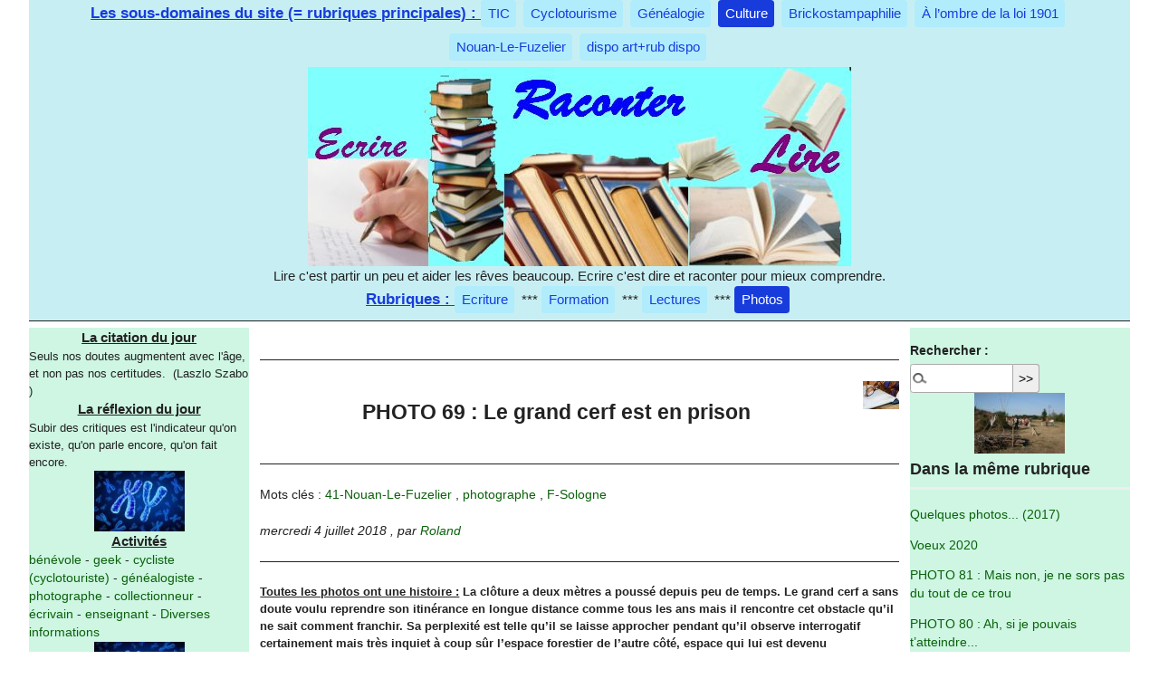

--- FILE ---
content_type: text/html; charset=utf-8
request_url: https://www.lorand.org/spip.php?article2404
body_size: 6436
content:




	<!DOCTYPE html PUBLIC "-//W3C//DTD XHTML 1.0 Transitional//EN" "http://www.w3.org/TR/xhtml1/DTD/xhtml1-transitional.dtd">
	
	<!--[if lt IE 7 ]> <html dir="ltr" lang="fr" xmlns="http://www.w3.org/1999/xhtml" xml:lang="fr" class="ltr fr no-js ie ie6"> <![endif]-->
	<!--[if IE 7 ]> <html dir="ltr" lang="fr" xmlns="http://www.w3.org/1999/xhtml" xml:lang="fr" class="ltr fr no-js ie ie7"> <![endif]-->
	<!--[if IE 8 ]> <html dir="ltr" lang="fr" xmlns="http://www.w3.org/1999/xhtml" xml:lang="fr" class="ltr fr no-js ie ie8"> <![endif]-->
	<!--[if IE 9 ]> <html dir="ltr" lang="fr" xmlns="http://www.w3.org/1999/xhtml" xml:lang="fr" class="ltr fr no-js ie ie9"> <![endif]-->
	<!--[if (gt IE 9)|!(IE)]><!--> 
	<html dir="ltr" lang="fr" xmlns="http://www.w3.org/1999/xhtml" xml:lang="fr" class="ltr fr no-js"> 
	<!--<![endif]-->
		<head>
			<script type='text/javascript'>/*<![CDATA[*/(function(H){H.className=H.className.replace(/\bno-js\b/,'js')})(document.documentElement);/*]]>*/</script>
			<title>
				
				 sur Lorand: PHOTO 69 : Le grand cerf est en prison 
			</title>
			<meta name="description" content=" Toutes les photos ont une histoire : La cl&#244;ture a deux m&#232;tres a pouss&#233; depuis peu de temps. Le grand cerf a sans doute voulu reprendre son (&#8230;) " />
			<link rel="canonical" href="https://www.lorand.org/spip.php?article2404" />
			<meta http-equiv="Content-Type" content="text/html; charset=utf-8" />
<meta name="viewport" content="width=device-width, initial-scale=1" />


<link rel="alternate" type="application/rss+xml" title="Syndiquer tout le site" href="spip.php?page=backend" />

   
<link rel="stylesheet" href="squelettes-dist/css/reset.css?1766147306" type="text/css" />
<link rel="stylesheet" href="squelettes-dist/css/clear.css?1766147306" type="text/css" />
<link rel="stylesheet" href="squelettes-dist/css/font.css?1766147306" type="text/css" />
<link rel="stylesheet" href="squelettes-dist/css/links.css?1766147306" type="text/css" />
<link rel="stylesheet" href="squelettes-dist/css/typo.css?1766147306" type="text/css" />
<link rel="stylesheet" href="squelettes-dist/css/media.css?1766147306" type="text/css" />
<link rel="stylesheet" href="squelettes-dist/css/form.css?1766147306" type="text/css" />

<link rel="stylesheet" href="squelettes-dist/css/layout.css?1766147306" type="text/css" />


<link rel="stylesheet" href="squelettes-dist/css/spip.css?1766147306" type="text/css" />
<script>
var mediabox_settings={"auto_detect":true,"ns":"box","tt_img":true,"sel_g":"#documents_portfolio a[type='image\/jpeg'],#documents_portfolio a[type='image\/png'],#documents_portfolio a[type='image\/gif']","sel_c":".mediabox","str_ssStart":"Diaporama","str_ssStop":"Arr\u00eater","str_cur":"{current}\/{total}","str_prev":"Pr\u00e9c\u00e9dent","str_next":"Suivant","str_close":"Fermer","str_loading":"Chargement\u2026","str_petc":"Taper \u2019Echap\u2019 pour fermer","str_dialTitDef":"Boite de dialogue","str_dialTitMed":"Affichage d\u2019un media","splash_url":"","lity":{"skin":"_simple-dark","maxWidth":"90%","maxHeight":"90%","minWidth":"400px","minHeight":"","slideshow_speed":"2500","opacite":"0.9","defaultCaptionState":"expanded"}};
</script>
<!-- insert_head_css -->
<link rel="stylesheet" href="plugins-dist/mediabox/lib/lity/lity.css?1766147302" type="text/css" media="all" />
<link rel="stylesheet" href="plugins-dist/mediabox/lity/css/lity.mediabox.css?1766147302" type="text/css" media="all" />
<link rel="stylesheet" href="plugins-dist/mediabox/lity/skins/_simple-dark/lity.css?1766147302" type="text/css" media="all" /><link rel='stylesheet' type='text/css' media='all' href='plugins-dist/porte_plume/css/barre_outils.css?1766147303' />
<link rel='stylesheet' type='text/css' media='all' href='local/cache-css/cssdyn-css_barre_outils_icones_css-3e27b44e.css?1766747989' />

<link rel="stylesheet" href="plugins/auto/typoenluminee/v4.0.2/css/enluminurestypo.css" type="text/css" media="all" />
<!-- Debut CS -->
<link rel="stylesheet" href="local/couteau-suisse/header.css" type="text/css" media="all" />
<!-- Fin CS -->

<link rel="stylesheet" type="text/css" href="plugins/auto/sommaire/v2.0.1/css/sommaire.css"/>
<link rel="stylesheet" type="text/css" href="plugins/auto/oembed/v3.4.0/css/oembed.css?1766150140" />



<link rel="stylesheet" href="squelettes-dist/css/theme.css?1766760690" type="text/css" />

<link rel="stylesheet" href="squelettes/css/perso.css?1766770542" type="text/css" />



<script src="prive/javascript/jquery.js?1766147305" type="text/javascript"></script>

<script src="prive/javascript/jquery.form.js?1766147305" type="text/javascript"></script>

<script src="prive/javascript/jquery.autosave.js?1766147305" type="text/javascript"></script>

<script src="prive/javascript/jquery.placeholder-label.js?1766147305" type="text/javascript"></script>

<script src="prive/javascript/ajaxCallback.js?1766147305" type="text/javascript"></script>

<script src="prive/javascript/js.cookie.js?1766147305" type="text/javascript"></script>
<!-- insert_head -->
<script src="plugins-dist/mediabox/lib/lity/lity.js?1766147302" type="text/javascript"></script>
<script src="plugins-dist/mediabox/lity/js/lity.mediabox.js?1766147302" type="text/javascript"></script>
<script src="plugins-dist/mediabox/javascript/spip.mediabox.js?1766147302" type="text/javascript"></script><script type='text/javascript' src='plugins-dist/porte_plume/javascript/jquery.markitup_pour_spip.js?1766147303'></script>
<script type='text/javascript' src='plugins-dist/porte_plume/javascript/jquery.previsu_spip.js?1766147303'></script>
<script type='text/javascript' src='local/cache-js/jsdyn-javascript_porte_plume_start_js-d28055ed.js?1766747990'></script>

<!-- Debut CS -->
<script src="local/couteau-suisse/header.js" type="text/javascript"></script>
<!-- Fin CS -->


<link rel='stylesheet' href='plugins/auto/saisies/v6.0.3/css/saisies.css?1766149959' type='text/css' media='all' />

<script src='plugins/auto/saisies/v6.0.3/javascript/saisies.js?1766149959'></script>
<script>saisies_caracteres_restants = "caractères restants";</script>
<script src='plugins/auto/saisies/v6.0.3/javascript/saisies_textarea_counter.js?1766149959'></script>
<script>
		function afficher_si_show(src) {
			src.slideDown(800);
}
function afficher_si_hide(src) {
	src.slideUp(800);
}
	</script>
<script src='plugins/auto/saisies/v6.0.3/javascript/saisies_afficher_si.js?1766149959'></script>
<!-- SpipProprio insert head -->
<meta name="copyright" content="Lorand" />
<meta name="author" content="Lorand" />
<meta name="reply-to" content="roland.bouat@lorand.org" /><!-- END ADX Menu insert head -->
<link rel="stylesheet" href="plugins/auto/Xprecode/v2.1.2/css/precode.css" type="text/css" media="all" />
<script type="text/javascript" src="plugins/auto/Xprecode/v2.1.2/js/clipboard.min.js"></script>
<script type="text/javascript" src="local/cache-js/jsdyn-js_precode_js-bb8c2c1a.js?1766747990"></script>






<meta name="generator" content="SPIP 4.4.7" />






<meta name="robots" content="index,follow,noarchive" />
<meta name="googlebot" content="noarchive" />
		</head>

		<body class="pas_surlignable page_article">
			<div class="page" >
<!-- bandeau -->
				<div class="clearfix entete" >
					
						<div class="nav clearfix">
							<ul>
								<li class="soustitrecentre">Les sous-domaines du site (= rubriques principales) : </li>
					
								<li class="nav-item  first">
									<a href="spip.php?rubrique1">TIC</a>
								</li>
					
								<li class="nav-item">
									<a href="spip.php?rubrique2">Cyclotourisme</a>
								</li>
					
								<li class="nav-item">
									<a href="spip.php?rubrique3">Généalogie</a>
								</li>
					
								<li class="nav-item on">
									<a href="spip.php?rubrique72">Culture</a>
								</li>
					
								<li class="nav-item">
									<a href="spip.php?rubrique18">Brickostampaphilie</a>
								</li>
					
								<li class="nav-item">
									<a href="spip.php?rubrique35">À l&#8217;ombre de la loi 1901</a>
								</li>
					
								<li class="nav-item">
									<a href="spip.php?rubrique86">Nouan-Le-Fuzelier</a>
								</li>
					
								<li class="nav-item  last">
									<a href="spip.php?rubrique124">dispo art+rub dispo</a>
								</li>
					
							</ul>
						</div>
					
					<div background-color="#CEF6E3">

						
							<a href="spip.php?rubrique72">
								<IMG class="centrage" src="squelettes/images/bandeaulire.jpg" alt="Généalogie des MaLiBeLe">
							</a>
						
						

						
						
								<div id="slogan">Lire c'est partir un peu et aider les rêves beaucoup. Ecrire c'est dire et raconter pour mieux comprendre.</div>
						
						
						
						
						
							
								<div class="nav clearfix">
									<ul>
										<li class="soustitrecentre">Rubriques : </li>
							
										<li class="nav-item  first">
											<a href="spip.php?rubrique5" class="sousrubliena">Ecriture</a>
										</li>
							 *** 
										<li class="nav-item">
											<a href="spip.php?rubrique105" class="sousrubliena">Formation</a>
										</li>
							 *** 
										<li class="nav-item">
											<a href="spip.php?rubrique4" class="sousrubliena">Lectures</a>
										</li>
							 *** 
										<li class="nav-item on  last">
											<a href="spip.php?rubrique10" class="sousrubliena">Photos</a>
										</li>
							
									</ul>
								</div>	
							
						
					</div>
				</div>
				<div class="main">
<!-- colonnegauche -->
					<div class="asideleft">
	<!-- DEB citation_modele_unalea -->


<div class="titrecolonnegauche">La citation du jour</div>
<div class="textecolonnegauche">
	
	 
		Seuls nos doutes augmentent avec l'âge&#44; et non pas nos certitudes.&nbsp; (Laszlo Szabo )<br />
	
</div>
<!-- FIN citation_modele_unalea --><div class="titrecolonnegauche">La réflexion du jour</div>
<div class="textecolonnegauche">
	
	 
		Subir des critiques est l&#039;indicateur qu&#039;on existe&#44; qu&#039;on parle encore&#44; qu&#039;on fait encore.<br />
	
</div><a href="spip.php?article1234">
			<img src='local/cache-vignettes/L100xH67/ychromosome-e14ec-ee398.jpg?1766299596' width='100' height='67' alt='' class='photo' title='Le chromosome Y et la g&#233;n&#233;tique' />
		</a>
						
							<div class="titrecolonnegauche">Activités</div>
							
								<a href="spip.php?mot392" >bénévole</a>
							 - 
								<a href="spip.php?mot192" >geek</a>
							 - 
								<a href="spip.php?mot88" >cycliste (cyclotouriste)</a>
							 - 
								<a href="spip.php?mot135" >généalogiste</a>
							 - 
								<a href="spip.php?mot198" >photographe</a>
							 - 
								<a href="spip.php?mot146" >collectionneur</a>
							 - 
								<a href="spip.php?mot200" >écrivain</a>
							 - 
								<a href="spip.php?mot101" >enseignant</a>
							 - 
								<a href="spip.php?mot114" >Diverses informations</a>
							
						
							<a href="spip.php?article1234">
			<img src='local/cache-vignettes/L100xH67/ychromosome-e14ec-ee398.jpg?1766299596' width='100' height='67' alt='' class='photo' title='Le chromosome Y et la g&#233;n&#233;tique' />
		</a>
						

						
								
						
						
						<div class="titrecolonnegauche">Lorand</div>
						<div class="textecolonnegauche" > <p>Site personnel de Roland Bouat. <small>Pour les curieux&nbsp;: Lorand est un anagramme de Roland.</small></p></div>
						<div class="titrecolonnegauche"><a href="https://lorand.org" title="https://lorand.org">https://lorand.org</a></div>
					</div>

<!-- partie principale -->
					
					<div class="wrapper hfeed">
						<div class="content hentry" id="content">
	
							<div class="cartouche">
								<div style="margin-left:auto; margin-right:auto; text-align:center;">

									
									
										
									
									<hr />
									
						
									<h1 class="surlignable">
										<img
	src="local/cache-vignettes/L40xH31/rubon72-3e465.jpg?1766148253" class='spip_logo' width='40' height='31'
	alt="" /> PHOTO 69&nbsp;: Le grand cerf est en prison
									</h1>
									
								</div>		
								<hr />
								
									<p>Mots clés : 
								
										<a href="spip.php?mot85">41-Nouan-Le-Fuzelier</a>
								, 
										<a href="spip.php?mot198">photographe</a>
								, 
										<a href="spip.php?mot207">F-Sologne</a>
								
									</p>
								
								<p class="info-publi">
									<abbr class="published" title="2018-07-04T13:02:00Z">mercredi 4 juillet 2018</abbr>
									<span class="sep">, </span><span class="auteurs">par  <span class="vcard author"><a class="url fn spip_in" href="spip.php?auteur1">Roland</a></span></span>
								</p>
								<hr />
							</div>
			
							<div class="chapo surlignable"><p><u>Toutes les photos ont une histoire&nbsp;:</u> La clôture a deux mètres a poussé depuis peu de temps. Le grand cerf a sans doute voulu reprendre son itinérance en longue distance comme tous les ans mais il rencontre cet obstacle qu&#8217;il ne sait comment franchir. Sa perplexité est telle qu&#8217;il se laisse approcher pendant qu&#8217;il observe interrogatif certainement mais très inquiet à coup sûr l&#8217;espace forestier de l&#8217;autre côté, espace qui lui est devenu définitivement inaccessible. Il finira probablement ses jours dans quelques semaines sous les tirs des chasseurs qui s&#8217;enorgueilliront de leur tableau de chasse.</p></div>
							<div class="texte surlignable clearfix"><div class='spip_document_2134 spip_document spip_documents spip_document_image spip_documents_center spip_document_center spip_document_avec_legende'
  data-legende-len="49" data-legende-lenx="x"
>
<figure class="spip_doc_inner">

 <a href="IMG/jpg/069-1000px-96dpi.jpg"  class="spip_doc_lien mediabox" type="image/jpeg">
		<img src='local/cache-vignettes/L600xH338/069-1000px-96dpi-6788a.jpg?1765686930' width='600' height='338' alt='' /></a>
<figcaption class='spip_doc_legende'>
	 <div class='spip_doc_titre  '><strong>Le grand cerf est en prison (2017)
</strong></div>
	 
	 <div class='spip_doc_credits  '>Roland Bouat
</div>
</figcaption></figure>
</div></div>
		
							
							
		
							
							
	
							
							
		
							
							<div class="pasdimpression">
								<div style="margin-left:auto; margin-right:auto; text-align:center;">
									
										<a href="spip.php?article2405">
											PHOTO 70&nbsp;: Même pas peur des brebis caussenardes&nbsp;!
											<img src="squelettes//images/pageprecedente.jpg" />
										</a> 
									
									&nbsp;
									
										<a href="spip.php?article2403">
											<img src="squelettes//images/pagesuivante.jpg" />
											PHOTO 68&nbsp;: La machine prisonnière
										</a>
									
								</div>
			
								
								<a href="#forum" name="forum" id="forum"></a>								<hr />
									<h2>Un message, un commentaire ?</h2>
								<div class="formulaire_spip formulaire_forum ajax" id="formulaire_forum">






 


<form action="/spip.php?article2404#formulaire_forum" method="post" enctype='multipart/form-data'><div>
	<span class="form-hidden"><input name="id_article" value="2404" type="hidden"
><input name="page" value="article" type="hidden"
><input name='formulaire_action' type='hidden'
		value='forum'><input name='formulaire_action_args' type='hidden'
		value='e/OrVqRgrq2Th5FKSjo2LLNtPlNK2rJhhj1gpli3B1cndqs0y7WKsHOQFApTqeGUtWj+GQZeVdu0OawgK+WG+X0AQdAeJVUmMuC+1mYgW6XZcFf4O41dbUaIlCPr+s2CFUPMYYfi6kqBnt+EdW1p4ZY='><input name='formulaire_action_sign' type='hidden'
		value=''><input type='hidden' name='id_article' value='2404' /><input type='hidden' name='id_objet' value='2404' /><input type='hidden' name='objet' value='article' /><input type='hidden' name='id_forum' value='' /><input type='hidden' name='arg' value='' /><input type='hidden' name='hash' value='' /><input type='hidden' name='verif_' value='ok' /><input type='hidden' name='autosave' class='autosaveactive' value='forum_0053b65fccb300eff7214eb7b6591ad9'><script>if (window.jQuery) jQuery(function(){
		  $("input.autosaveactive").closest("form:not(.autosaveon)").autosave({url:"https://lorand.org/"}).addClass("autosaveon");
			});</script></span>
	<input type="hidden" name="id_forum" value="0" />
	<fieldset class="moderation_info info">
		<legend>modération a priori</legend>
		<p class="explication"> Ce forum est modéré a priori : votre contribution n’apparaîtra qu’après avoir été validée par les responsables.</p>
	</fieldset>

	<fieldset class="qui saisie_qui">
<legend>Qui êtes-vous ?</legend>

 
	<div class="editer-groupe">
		<div class='editer saisie_session_nom'>
			<label for="session_nom">Votre nom</label>
			<input type="text" class="text" name="session_nom" id="session_nom" value="" size="40" autocapitalize="off" autocorrect="off" />
			
		</div>
		<div class='editer saisie_session_email'>
			<label for="session_email">Votre adresse email</label>
			<input type="email" class="text email" name="session_email" id="session_email" value="" size="40" autocapitalize="off" autocorrect="off" />
		</div>
	</div>

</fieldset>
	<fieldset>
	<legend>Votre message</legend><div class="editer-groupe">
	

 
	<div class='editer saisie_titre obligatoire'>
		<label for="titre">Titre (obligatoire)</label>
		
		<input type="text" class="text" name="titre" id="titre" value="PHOTO 69 : Le grand cerf est en prison" size="60" />
	</div>


<div class='editer saisie_texte obligatoire'>
		<label for='texte'>Texte de votre message (obligatoire)</label>
		
		<p class="explication forum_saisie_texte_info">Ce formulaire accepte les raccourcis SPIP <code>[-&gt;url] {{gras}} {italique} &lt;quote&gt; &lt;code&gt;</code> et le code HTML <code>&lt;q&gt; &lt;del&gt; &lt;ins&gt;</code>. Pour créer des paragraphes, laissez simplement des lignes vides.</p>
		<textarea name="texte" id="texte" rows="10" cols="60"  class="no_barre"></textarea>
	</div>

	</div></fieldset>





	
	 
	<p style="display: none;">
		<label for="nobot_forum">Veuillez laisser ce champ vide :</label>
		<input type="text" class="text" name="nobot" id="nobot_forum" value="" size="10" />
	</p>
	
	<p class="boutons"><input type="submit" class="btn submit noscroll" name="previsualiser_message" value="Prévisualiser" /></p>
</div>
</form>




</div>
							</div>
		
						</div><!--.content-->
					</div><!--.wrapper-->
	
<!-- colonne droite -->	
					<div class="aside">
						<div class="formulaire_spip formulaire_recherche" id="formulaire_recherche">
<form action="spip.php?page=recherche" method="get"><div class="editer-groupe">
	<input name="page" value="recherche" type="hidden"
>
	
	<label for="recherche">Rechercher :</label>
	<input type="search" class="search text" size="10" name="recherche" id="recherche" accesskey="4" autocapitalize="off" autocorrect="off"
	/><input type="submit" class="btn submit" value="&gt;&gt;" title="Rechercher" />
</div></form>
</div>
						<a href="spip.php?article831">
			<img src='local/cache-vignettes/L100xH67/2009sept03-_029-29a0f-d2cc7.jpg?1765024961' width='100' height='67' alt='' class='photo' title='Rencontre &#224; Chaon de la promotion 1969 de l&#039;&#195;&#8240;cole Normale de Blois ' />
		</a>

						
							<div class="menu">
								<h2>Dans la même rubrique</h2>
								<ul>
						
									<li><a href="spip.php?article2852">Quelques photos... (2017)</a></li>
						
									<li><a href="spip.php?article2383">Voeux 2020</a></li>
						
									<li><a href="spip.php?article2759">PHOTO 81&nbsp;: Mais non, je ne sors pas du tout de ce trou</a></li>
						
									<li><a href="spip.php?article2758">PHOTO 80&nbsp;: Ah, si je pouvais t&#8217;atteindre...</a></li>
						
									<li><a href="spip.php?article2757">PHOTO 79&nbsp;: Vives couleurs</a></li>
						
									<li><a href="spip.php?article2756">PHOTO 78&nbsp;: Mais si c&#8217;est possible&nbsp;!</a></li>
						
									<li><a href="spip.php?article2755">PHOTO 77&nbsp;: Pas toujours facile</a></li>
						
									<li><a href="spip.php?article2754">PHOTO 76&nbsp;: Le moulin</a></li>
						
									<li><a href="spip.php?article2753">PHOTO 75&nbsp;: Fleur de porcelaine</a></li>
						
									<li><a href="spip.php?article2752">PHOTO 74&nbsp;: Écriteau</a></li>
						
								</ul>
							</div>
						
						

<!--						<B_web>
							<ul>
								<li class="titrecolonnedroite">Les sites référencés</li>
						<BO UCLE_web(SITES){id_secteur}>
								<li><a href="spip.php?site0"></a></li>
								
						</BO UCLE_web>
							</ul>
						<B_web>
-->
					</div>
<!-- pied de page -->
					<div class="footer clearfix">
	<p>
		<small>
			<a rel="contents" href="spip.php?page=plan">Plan du site</a>
			  | <a href="spip.php?page=login&amp;url=spip.php%3Farticle2404" rel="nofollow" class='login_modal'>Se connecter</a> 
			|<a rel="nofollow" href="spip.php?page=contact">Contact</a> 
			|<a href="spip.php?page=backend" rel="alternate" title="Syndiquer tout le site">RSS&nbsp;2.0</a>
			|<a href="spip.php?article1962" title="Mentions légales">Informations légales</a>
			|<small>votre IP : 3.23.85.238			<!--  -->
			Site réalisé avec <a href="http://www.spip.net/" rel="generator" title="Site réalisé avec SPIP" class="spip_out"><img src="spip.png" alt="SPIP" /></a><br />
		</small><br />
	</p>

</div>				</div>
			</div>
		</body>
	</html>


--- FILE ---
content_type: text/css
request_url: https://www.lorand.org/squelettes-dist/css/theme.css?1766760690
body_size: 3057
content:
/* --------------------------------------------------------------

   theme.css
   Theme par defaut de SPIP 3.3
   collectif SPIP

-------------------------------------------------------------- */

/* ------------------------------------------
/* Habillage des balises HTML
/* ------------------------------------------ */

/* Elements principaux
------------------------------------------ */
body {font-family: "Luxi sans", "Lucida Grande", Lucida, "Lucida Sans Unicode", sans-serif; color:#222222;background:#ffffff;}

h1,.h1,
h2,.h2 { line-height: 1.2;}

/* Hyperliens
---------------------------------------------- */
a, a:visited { color: #db1762;  }

a:focus,
a:hover,
a:active { background-color:#c41558; color:#fff; text-decoration:none; }


/* Citations, code et poesie
---------------------------------------------- */
blockquote {
	min-height: 40px;
	background: url(img/quote.png) no-repeat;
	border:none;
	padding-left:3em;
}

blockquote:before { content:"";  /* à terme supprimer l'image quote.png et reintegrer le bon sur blocquote.spip_poesie */ }

blockquote.spip_poesie {
	background-image:none;
}

.spip_code,
.spip_cadre {
	font-family: 'Courier New', Courier, monospace;
}

.spip_code {
	border: 1px solid #dfdfcd;
	background-color: rgba(227,227,211,0.5);
	color: #3b3b25;
	text-shadow: 0 1px 0 #fdfdfc;
	border-radius:0.125em;
}

.spip_code.spip_code_inline {
	margin:0 .125em;
	padding:0 .125em;
}


.spip_cadre {
	background:#333;
	color:#fff;
	border-radius:0.5em;
	border:0;
}

.spip_code.spip_code_block,
.spip_cadre.spip_cadre_block {
	padding: 0.75em;
	width:100%;
}
.spip_code.spip_code_block[data-language],
.spip_cadre.spip_cadre_block[data-language] {
	position:relative;
}
.spip_code.spip_code_block[data-language]::before,
.spip_cadre.spip_cadre_block[data-language]::before {
	position: absolute;
	top: 5px;
	right: 6px;
	content: attr(data-language);
	text-transform: lowercase;
	font-family: monospace;
	line-height: 1;
	font-size: 0.8rem;
}

/* ------------------------------------------
/* Habillage des elements du contenu
/* ------------------------------------------ */

/* fil d'ariane */
.arbo { clear: both; font-size: .9em; color: #666; }
.arbo * { font-weight: normal; }
.arbo a,
.arbo a:visited { color: #666; }
.arbo a:hover,
.arbo a:focus { background: #666; color: white; text-decoration:none; }

.cartouche { margin-bottom: 1.5em; }
.cartouche h1 { margin-bottom: 0; }
.cartouche p { margin-bottom: 0; }
.surtitre{}
.soustitre {}
abbr.published { border: 0; }
@media print {
	abbr[title].published:after { content: ""; }
	abbr[title].dtreviewed:after { content: ""; }
}
.info-publi { margin: 1.5em 0 0; font-size: .9em; font-style: italic; }
html[dir="rtl"] .info-publi { font-style: normal; }
.traductions { font-size: .9em; }
.traductions a[hreflang]:after { content: ''; }

.chapo { font-weight: bold; }
.texte {}
.hyperlien { display: block; padding: 1.5em 50px; background: #EEE url(img/def.png) no-repeat 25px 1.9em; font-weight: bold; }
.ps, .notes { margin-bottom: 1.5em; }
.notes { clear: both; font-size: .9em; }

/* Listes et tableaux */
.spip-puce { color: #db1762; }
dl.spip dt { background: url(img/def.png) no-repeat 25px .5em; }
dl.spip dd {}

table.spip {margin:1em 0;}
table.spip caption {  background: none; border-bottom: 1px solid; text-align: left; font-weight: bold; }
table.spip thead th { background: none; border: 1px solid; border-width: 1px 0; }
table.spip tbody tr th,
table.spip tr td { background: none; }
table.spip tbody tr.odd th,
table.spip tr.odd td { background: #EEE; }
table.spip tr:hover td {background: #AAD;}
table.spip tfoot { border-top: 1px solid; }

/* Formulaires : variantes et cas particuliers
----------------------------------------------- */
.formulaire_spip { margin-bottom: 1.5em; }
.formulaire_spip label { display: block; }
.formulaire_spip input.text,
.formulaire_spip select,
.formulaire_spip textarea {
	width: 100%;
	box-sizing: border-box;
	padding:.25em;
	border:solid 1px #ccc;
	border-radius:4px;
}

.formulaire_spip img.ui-datepicker-trigger {
	position:relative;
	max-width: 1.5em;
	margin-top: -0.25em;
	margin-left: -1.75em;
}

.formulaire_spip .choix label {
	display: inline;
}

.formulaire_recherche label { display: block; }
.erreur_message { display: block; }

/* Selection des langues */
.formulaire_menu_lang { margin: 0; padding: 0; background: none; }

/* Formulaires de recherche (site / petitions) */
.formulaire_recherche input.text {
	width: auto;
	height: 32px;
	padding-left: 20px;
	vertical-align: middle;
	border:solid 1px #aaa;
	background:#fff url(img/recherche.png) no-repeat left center;
	-webkit-border-radius: 0.25em 0 0 0.25em;
	border-radius: 0.25em 0 0 0.25em;
}
.formulaire_recherche input.btn,
.formulaire_recherche input.submit {
	width: auto;
	height: 32px;
	vertical-align: middle;
	border:solid 1px #aaa;
	border-left: none;
	-webkit-border-radius: 0 0.25em 0.25em 0;
	border-radius: 0 0.25em 0.25em 0;
	text-align: center;
}

/* Choix des mots-clefs */
.formulaire_spip .saisie_mots_forum fieldset {margin-left: 0}
ul.choix_mots { display: flex; margin: 0; padding: 0; list-style: none; flex-wrap: wrap}
ul.choix_mots li { display: flex; flex-basis: 30%; max-width: 30%; padding: 0.25em 0.5em; align-items: center}
ul.choix_mots li label { font-weight: normal; font-size: 1em; line-height: 1.25; margin-left: 0.25em}

.formulaire_spip .bugajaxie { display: none; } /*IE/Win*/

/* Formulaire de login dans une page */
.formulaire_login .editer-groupe .editer { clear: left; }
.formulaire_login .editer_password .details { display: block; }
.formulaire_login #spip_logo_auteur { float: right; }

/* Fomulaire de contact */
.formulaire_ecrire_auteur {}
.formulaire_ecrire_auteur .saisie_sujet_message_auteur input.text { width: 100%; }


/* Habillage des portfolios
---------------------------------------------- */
.documents_portfolio li {display:inline;margin:0;padding:0;}
.documents_portfolio a {display:inline-block;padding:10px;margin:5px;border:1px solid #ccc !important;color:#EEE;background:#fff;box-shadow: 5px 7px 5px 2px rgba(85,85,85,0.3);}
.documents_portfolio a:hover {color:#999;opacity:0.8;}
.documents_portfolio img {margin:0;}

.documents_joints .descriptif p {margin:0;}

/* Habillage des forums
---------------------------------------------- */
.comments  {margin-top:2em;padding:1em 0;border-top:10px solid #EEE;}
.comments  ul {list-style:none;}
.comment-item {margin:0.5em 0 0 0;padding:0.5em 0 0 0;border-top:1px solid #EEE;}
.comments-items .comments-items {margin-left: 25px;padding-left: 20px;border-left:5px solid #ddd;}
.comment-meta { margin: 0; font-weight: bold; }
.comment-meta small { font-size: 100%; }
.comment-meta abbr { border: 0; }
.comment-meta a { text-decoration:none;}
.comment-content { overflow-wrap: break-word; }
.comment-content .hyperlien { padding: 0; background: transparent; font-weight: normal; }
.comment-texte p { overflow-wrap: anywhere; }

/* Formulaire de forum */
.forum-titre  {margin-top:2em;padding:1em 0;border-top:10px solid #EEE;}
.formulaire_forum {}
.formulaire_forum form+form{margin-top:1em;}
.formulaire_forum legend { display: none; }
.formulaire_forum .saisie_titre input.text { width: 100% }
.formulaire_forum .session_qui { display: none; }
.formulaire_forum .saisie_texte .explication { font-size: .9em; font-style: italic; margin: 0.5em 0; }
html[dir="rtl"] .formulaire_forum .saisie_texte .explication { font-style: normal; }
.formulaire_forum .boutons { margin-top: 1em; }

/* Habillage des petitions
---------------------------------------------- */
#signatures td.signature-date small { white-space: nowrap; }
#signatures .formulaire_recherche { margin: 1.5em auto; text-align: center; }

/* Formulaire de signature */
.formulaire_signature {}

/* ------------------------------------------
/* Sous-navigation et autres menus
/* ------------------------------------------ */

/* Habillage general des menus de nav */
.menu { clear: both; margin-bottom: 1.5em; text-align: left; }
.menu p {}
.menu ul { margin-bottom: 1.5em; }
.menu ul li {}
.menu ul li ul { margin-left: 1.5em; list-style: circle; }

/* Pagination */
.pagination .pagination-items {list-style: none; display: flex; flex-wrap: wrap; flex-direction: row; justify-content: center;}
.pagination .pagination-item {margin: 0em; flex-basis: 7.5%; display: flex; align-items: center;}
.pagination .pagination_precedent_suivant .pagination-item {flex-basis: auto;}
.pagination .pagination-item + .pagination-item {margin-left: 0.5em;}
.pagination .pagination-item-label {display:block; flex-basis: 100%; background: #f0f0f0; text-decoration: none; padding:.5em; border-radius:.25em; text-align: center;}
.pagination .on .pagination-item-label,
.pagination a.pagination-item-label:hover,
.pagination a.pagination-item-label:focus,
.pagination a.pagination-item-label:active {background: #c41558; color: #fff; }
.pagination .on .pagination-item-label {font-weight: bold;}
.pagination .pagination_precedent_suivant .disabled {visibility: hidden}
.pagination .pagination-item.disabled {}
.pagination .pagination-item.disabled .pagination-item-label {color:#888; font-weight: normal;}
.menu_articles .pagination strong {font-size:1em;}

/* Listes d'articles et extraits introductifs */
.menu_articles li { clear: both; margin-bottom: 1.5em; }
.menu_articles li h3,
.menu_articles li h2 { margin: 0 0 0.2em 0; }
.menu_articles li p { margin: 0; }
.menu_articles li small {  }
.menu_articles li .enclosures { float: right; text-align: right; max-width: 60%; margin: 0; }
.menu_articles li div {margin-top:0.2em;margin-bottom:0.5em;}
.menu_articles a {text-decoration:none;}
.menu_articles strong {font-size:1.2em;}

.menu_breves li {}
.menu_breves li h3 { margin: 0; }

.aside h2 {border-bottom:3px solid #EEE;padding-bottom:.1em;}
.aside li {margin:1em 0;}
.aside a {text-decoration:none;}

.footer a {text-decoration:none;}
.footer a.spip_out:after { content: ""; }

/* ------------------------------------------
/* Autres medias
/* ------------------------------------------ */

@media print {

	/*  Ne pas imprimer */
	.spip-admin,
	.spip-admin-float,
	.spip-previsu { display: none; }
	.repondre { display: none; }

	/* Souligner et expliciter les liens */
	a { color: #600; text-decoration: underline !important; }
	a.spip_out:after,
	a.spip_glossaire:after,
	a.spip_mail:after { display: inline; content: " [" attr(href) "]"; }

}


/* ------------------------------------------
/* Responsive
/* ------------------------------------------ */

/* largeur maximum 767px */
@media (max-width: 767px) {
	.pagination {line-height:3;}
}


/* largeur maximum 640px */
@media (max-width: 640px) {
	body { font-size: .95em; }
	h1,.h1,
	h2,.h2 { line-height: 1; }
}


/* fin */
